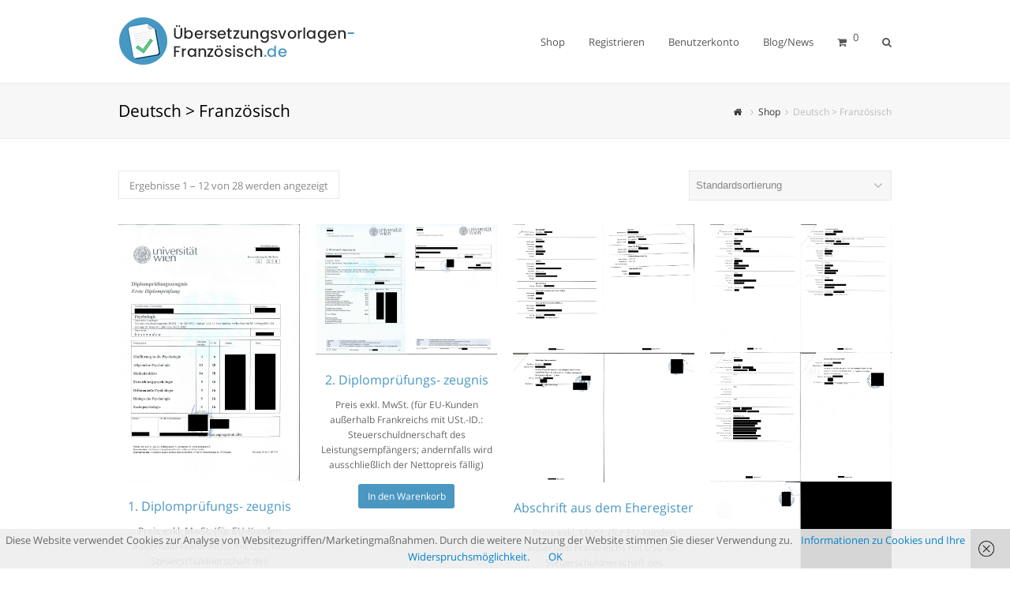

--- FILE ---
content_type: text/html; charset=UTF-8
request_url: https://uebersetzungsvorlagen-franzoesisch.de/product-category/deutsch-franzoesisch/
body_size: 8833
content:


<!DOCTYPE html>
<html lang="de" itemscope itemtype="http://schema.org/WebPage">
<head>
<meta charset="UTF-8">
<link rel="profile" href="http://gmpg.org/xfn/11">
<title>Deutsch &gt; Französisch | Übersetzungsvorlagen Französisch</title>
<meta name="viewport" content="width=device-width, initial-scale=1">
<meta name="generator" content="Total WordPress Theme 4.7.1" />
<meta http-equiv="X-UA-Compatible" content="IE=edge" />

<!-- All in One SEO Pack 3.3.4 bis Michael Torbert von Semper Fi Web Designob_start_detected [-1,-1] -->
<link rel="next" href="https://uebersetzungsvorlagen-franzoesisch.de/product-category/deutsch-franzoesisch/page/2/" />

<script type="application/ld+json" class="aioseop-schema">{}</script>
<link rel="canonical" href="https://uebersetzungsvorlagen-franzoesisch.de/product-category/deutsch-franzoesisch/" />
<!-- All in One SEO Pack -->
<link rel='dns-prefetch' href='//s.w.org' />
<link rel="alternate" type="application/rss+xml" title="Übersetzungsvorlagen Französisch &raquo; Feed" href="https://uebersetzungsvorlagen-franzoesisch.de/feed/" />
<link rel="alternate" type="application/rss+xml" title="Übersetzungsvorlagen Französisch &raquo; Kommentar-Feed" href="https://uebersetzungsvorlagen-franzoesisch.de/comments/feed/" />
<link rel="alternate" type="application/rss+xml" title="Übersetzungsvorlagen Französisch &raquo; Kategorie-Feed für Deutsch &gt; Französisch" href="https://uebersetzungsvorlagen-franzoesisch.de/product-category/deutsch-franzoesisch/feed/" />
<link rel='stylesheet' id='js_composer_front-css'  href='https://uebersetzungsvorlagen-franzoesisch.de/wp-content/plugins/js_composer/assets/css/js_composer.min.css?ver=5.5.4' type='text/css' media='all' />
<link rel='stylesheet' id='wp-block-library-css'  href='https://uebersetzungsvorlagen-franzoesisch.de/wp-includes/css/dist/block-library/style.min.css?ver=5.1.21' type='text/css' media='all' />
<link rel='stylesheet' id='wc-block-style-css'  href='https://uebersetzungsvorlagen-franzoesisch.de/wp-content/plugins/woocommerce/packages/woocommerce-blocks/build/style.css?ver=2.4.5' type='text/css' media='all' />
<link rel='stylesheet' id='pop_up-css'  href='https://uebersetzungsvorlagen-franzoesisch.de/wp-content/plugins/hide-price-until-login/assets/css/pop_up.css?ver=5.1.21' type='text/css' media='all' />
<link rel='stylesheet' id='rs-plugin-settings-css'  href='https://uebersetzungsvorlagen-franzoesisch.de/wp-content/plugins/revslider/public/assets/css/settings.css?ver=5.4.8' type='text/css' media='all' />
<style id='rs-plugin-settings-inline-css' type='text/css'>
#rs-demo-id {}
</style>
<link rel='stylesheet' id='woocommerce-general-css'  href='https://uebersetzungsvorlagen-franzoesisch.de/wp-content/plugins/woocommerce/assets/css/woocommerce.css?ver=3.8.3' type='text/css' media='all' />
<style id='woocommerce-inline-inline-css' type='text/css'>
.woocommerce form .form-row .required { visibility: visible; }
</style>
<link rel='stylesheet' id='wpex-style-css'  href='https://uebersetzungsvorlagen-franzoesisch.de/wp-content/themes/Total/style.css?ver=4.7.1' type='text/css' media='all' />
<link rel='stylesheet' id='wpex-google-font-open-sans-css'  href='//uebersetzungsvorlagen-franzoesisch.de/wp-content/uploads/sgf-css/font-da37efc3bbf005c12b55a9afa09d04be.css' type='text/css' media='all' />
<link rel='stylesheet' id='wpex-woocommerce-css'  href='https://uebersetzungsvorlagen-franzoesisch.de/wp-content/themes/Total/assets/css/wpex-woocommerce.css?ver=4.7.1' type='text/css' media='all' />
<link rel='stylesheet' id='wpex-woocommerce-responsive-css'  href='https://uebersetzungsvorlagen-franzoesisch.de/wp-content/themes/Total/assets/css/wpex-woocommerce-responsive.css?ver=4.7.1' type='text/css' media='only screen and (max-width: 768px)' />
<link rel='stylesheet' id='wpex-visual-composer-css'  href='https://uebersetzungsvorlagen-franzoesisch.de/wp-content/themes/Total/assets/css/wpex-visual-composer.css?ver=4.7.1' type='text/css' media='all' />
<link rel='stylesheet' id='wpex-visual-composer-extend-css'  href='https://uebersetzungsvorlagen-franzoesisch.de/wp-content/themes/Total/assets/css/wpex-visual-composer-extend.css?ver=4.7.1' type='text/css' media='all' />
<link rel='stylesheet' id='wp-members-css'  href='https://uebersetzungsvorlagen-franzoesisch.de/wp-content/plugins/wp-members/assets/css/forms/generic-no-float.min.css?ver=3.3.1' type='text/css' media='all' />
<link rel='stylesheet' id='woocommerce-gzd-layout-css'  href='//uebersetzungsvorlagen-franzoesisch.de/wp-content/plugins/woocommerce-germanized/assets/css/layout.min.css?ver=3.1.0' type='text/css' media='all' />
<style id='woocommerce-gzd-layout-inline-css' type='text/css'>
.woocommerce-checkout .shop_table { background-color: #eeeeee; } p.woocommerce-shipping-destination { display: none; }
</style>
<!--[if IE 8]>
<link rel='stylesheet' id='wpex-ie8-css'  href='https://uebersetzungsvorlagen-franzoesisch.de/wp-content/themes/Total/assets/css/wpex-ie8.css?ver=4.7.1' type='text/css' media='all' />
<![endif]-->
<!--[if IE 9]>
<link rel='stylesheet' id='wpex-ie9-css'  href='https://uebersetzungsvorlagen-franzoesisch.de/wp-content/themes/Total/assets/css/wpex-ie9.css?ver=4.7.1' type='text/css' media='all' />
<![endif]-->
<link rel='stylesheet' id='wpex-responsive-css'  href='https://uebersetzungsvorlagen-franzoesisch.de/wp-content/themes/Total/assets/css/wpex-responsive.css?ver=4.7.1' type='text/css' media='all' />
<script type='text/javascript' src='https://uebersetzungsvorlagen-franzoesisch.de/wp-includes/js/jquery/jquery.js?ver=1.12.4'></script>
<script type='text/javascript' src='https://uebersetzungsvorlagen-franzoesisch.de/wp-includes/js/jquery/jquery-migrate.min.js?ver=1.4.1'></script>
<script type='text/javascript' src='https://uebersetzungsvorlagen-franzoesisch.de/wp-content/plugins/revslider/public/assets/js/jquery.themepunch.tools.min.js?ver=5.4.8'></script>
<script type='text/javascript' src='https://uebersetzungsvorlagen-franzoesisch.de/wp-content/plugins/revslider/public/assets/js/jquery.themepunch.revolution.min.js?ver=5.4.8'></script>
<script type='text/javascript' src='https://uebersetzungsvorlagen-franzoesisch.de/wp-content/plugins/woocommerce/assets/js/jquery-blockui/jquery.blockUI.min.js?ver=2.70'></script>
<script type='text/javascript'>
/* <![CDATA[ */
var wc_add_to_cart_params = {"ajax_url":"\/wp-admin\/admin-ajax.php","wc_ajax_url":"\/?wc-ajax=%%endpoint%%","i18n_view_cart":"Warenkorb anzeigen","cart_url":"https:\/\/uebersetzungsvorlagen-franzoesisch.de\/warenkorb\/","is_cart":"","cart_redirect_after_add":"no"};
/* ]]> */
</script>
<script type='text/javascript' src='https://uebersetzungsvorlagen-franzoesisch.de/wp-content/plugins/woocommerce/assets/js/frontend/add-to-cart.min.js?ver=3.8.3'></script>
<script type='text/javascript' src='https://uebersetzungsvorlagen-franzoesisch.de/wp-content/plugins/js_composer/assets/js/vendors/woocommerce-add-to-cart.js?ver=5.5.4'></script>
<!--[if lt IE 9]>
<script type='text/javascript' src='https://uebersetzungsvorlagen-franzoesisch.de/wp-content/themes/Total/assets/js/dynamic/html5.js?ver=4.7.1'></script>
<![endif]-->
<link rel='https://api.w.org/' href='https://uebersetzungsvorlagen-franzoesisch.de/wp-json/' />
<link rel="EditURI" type="application/rsd+xml" title="RSD" href="https://uebersetzungsvorlagen-franzoesisch.de/xmlrpc.php?rsd" />
<link rel="wlwmanifest" type="application/wlwmanifest+xml" href="https://uebersetzungsvorlagen-franzoesisch.de/wp-includes/wlwmanifest.xml" /> 
<meta name="generator" content="WordPress 5.1.21" />
<meta name="generator" content="WooCommerce 3.8.3" />
<link rel="icon" href="https://uebersetzungsvorlagen-franzoesisch.de/wp-content/uploads/2018/12/Favicon-Übersetzungsvorlagen-Französisch.png" sizes="32x32"><link rel="shortcut icon" href="https://uebersetzungsvorlagen-franzoesisch.de/wp-content/uploads/2018/12/Favicon-Übersetzungsvorlagen-Französisch.png">	<noscript><style>.woocommerce-product-gallery{ opacity: 1 !important; }</style></noscript>
	<!--[if lte IE 9]><link rel="stylesheet" type="text/css" href="https://uebersetzungsvorlagen-franzoesisch.de/wp-content/plugins/js_composer/assets/css/vc_lte_ie9.min.css" media="screen"><![endif]--><script type="application/javascript" src="https://app.usercentrics.eu/latest/main.js" id="5yj703cQY"></script>

<script type="text/plain" data-usercentrics="Google Analytics" async src="https://www.googletagmanager.com/gtag/js?id=UA-58208242-2"></script>
<script type="text/plain" data-usercentrics="Google Analytics">
window.dataLayer = window.dataLayer || [];
function gtag(){dataLayer.push(arguments);}
gtag('js', new Date());
gtag('config', 'UA-58208242-2', { 'anonymize_ip': true });
</script><noscript><style>body .wpex-vc-row-stretched, body .vc_row-o-full-height { visibility: visible; }</style></noscript><script type="text/javascript">function setREVStartSize(e){									
						try{ e.c=jQuery(e.c);var i=jQuery(window).width(),t=9999,r=0,n=0,l=0,f=0,s=0,h=0;
							if(e.responsiveLevels&&(jQuery.each(e.responsiveLevels,function(e,f){f>i&&(t=r=f,l=e),i>f&&f>r&&(r=f,n=e)}),t>r&&(l=n)),f=e.gridheight[l]||e.gridheight[0]||e.gridheight,s=e.gridwidth[l]||e.gridwidth[0]||e.gridwidth,h=i/s,h=h>1?1:h,f=Math.round(h*f),"fullscreen"==e.sliderLayout){var u=(e.c.width(),jQuery(window).height());if(void 0!=e.fullScreenOffsetContainer){var c=e.fullScreenOffsetContainer.split(",");if (c) jQuery.each(c,function(e,i){u=jQuery(i).length>0?u-jQuery(i).outerHeight(!0):u}),e.fullScreenOffset.split("%").length>1&&void 0!=e.fullScreenOffset&&e.fullScreenOffset.length>0?u-=jQuery(window).height()*parseInt(e.fullScreenOffset,0)/100:void 0!=e.fullScreenOffset&&e.fullScreenOffset.length>0&&(u-=parseInt(e.fullScreenOffset,0))}f=u}else void 0!=e.minHeight&&f<e.minHeight&&(f=e.minHeight);e.c.closest(".rev_slider_wrapper").css({height:f})					
						}catch(d){console.log("Failure at Presize of Slider:"+d)}						
					};</script>
<noscript><style type="text/css"> .wpb_animate_when_almost_visible { opacity: 1; }</style></noscript><style type="text/css" data-type="wpex-css" id="wpex-css">/*VC META CSS*/.vc_custom_1507233332013{margin-top:45px !important;padding-top:30px !important}/*TYPOGRAPHY*/body{font-family:"Open Sans"}/*FOOTER BUILDER*/#footer-builder{background-color:#000000}/*CUSTOMIZER STYLING*/#site-header #site-header-inner{padding-top:20px}#site-header.overlay-header #site-header-inner{padding-top:20px;padding-bottom:20px}#site-header-inner{padding-bottom:20px}.vc_column-inner{margin-bottom:40px}</style></head>

<body class="archive tax-product_cat term-deutsch-franzoesisch term-37 wp-custom-logo theme-Total woocommerce woocommerce-page woocommerce-no-js wpex-theme wpex-responsive full-width-main-layout no-composer wpex-live-site content-full-width has-breadcrumbs sidebar-widget-icons hasnt-overlay-header wpex-mobile-toggle-menu-icon_buttons has-mobile-menu wpb-js-composer js-comp-ver-5.5.4 vc_responsive">

	
<a href="#content" class="skip-to-content">skip to Main Content</a><span data-ls_id="#site_top"></span>
	<div id="outer-wrap" class="clr">

		
		<div id="wrap" class="clr">

			

<header id="site-header" class="header-one fixed-scroll dyn-styles clr" itemscope="itemscope" itemtype="http://schema.org/WPHeader">

	
	<div id="site-header-inner" class="container clr">

		
<div id="site-logo" class="site-branding clr header-one-logo">
	<div id="site-logo-inner" class="clr"><a href="https://uebersetzungsvorlagen-franzoesisch.de/" rel="home" class="main-logo"><img src="https://uebersetzungsvorlagen-franzoesisch.de/wp-content/uploads/2018/12/Logo-Musterübersetzungen-Übersetzungsvorlagen-Französisch.png" alt="Übersetzungsvorlagen Französisch" class="logo-img" data-no-retina="data-no-retina" /></a></div>
</div>
	
	<div id="site-navigation-wrap" class="navbar-style-one wpex-dropdowns-caret clr">

		<nav id="site-navigation" class="navigation main-navigation clr" itemscope="itemscope" itemtype="http://schema.org/SiteNavigationElement" aria-label="Main menu">

			
				<ul id="menu-hauptmenue" class="dropdown-menu sf-menu"><li id="menu-item-27" class="menu-item menu-item-type-post_type menu-item-object-page menu-item-27"><a href="https://uebersetzungsvorlagen-franzoesisch.de/shop/"><span class="link-inner">Shop</span></a></li>
<li id="menu-item-26" class="menu-item menu-item-type-post_type menu-item-object-page menu-item-26"><a href="https://uebersetzungsvorlagen-franzoesisch.de/registrieren/"><span class="link-inner">Registrieren</span></a></li>
<li id="menu-item-32" class="menu-item menu-item-type-post_type menu-item-object-page menu-item-32"><a href="https://uebersetzungsvorlagen-franzoesisch.de/benutzerkonto/"><span class="link-inner">Benutzerkonto</span></a></li>
<li id="menu-item-301" class="menu-item menu-item-type-post_type menu-item-object-page menu-item-301"><a href="https://uebersetzungsvorlagen-franzoesisch.de/blog-news/"><span class="link-inner">Blog/News</span></a></li>
<li class="woo-menu-icon wpex-menu-extra wcmenucart-toggle-drop_down toggle-cart-widget"><a href="https://uebersetzungsvorlagen-franzoesisch.de/warenkorb/" class="wcmenucart wcmenucart-items-0"><span class="link-inner"><span class="wcmenucart-count"><span class="wcmenucart-icon fa fa-shopping-cart"></span><span class="wcmenucart-text">Shop</span><span class="wcmenucart-details count">0</span></span></span></a></li><li class="search-toggle-li wpex-menu-extra"><a href="#" class="site-search-toggle search-dropdown-toggle"><span class="link-inner"><span class="wpex-menu-search-text">Suche</span><span class="wpex-menu-search-icon fa fa-search" aria-hidden="true"></span></span></a></li></ul>
			
		</nav><!-- #site-navigation -->

	</div><!-- #site-navigation-wrap -->

	

<div id="mobile-menu" class="clr wpex-mobile-menu-toggle wpex-hidden"><a href="#" class="mobile-menu-toggle" aria-label="Toggle mobile menu"><span class="wpex-bars" aria-hidden="true"><span></span></span><span class="screen-reader-text">Open Mobile Menu</span></a></div>
<div id="searchform-dropdown" class="header-searchform-wrap clr" data-placeholder="Suche" data-disable-autocomplete="true">
	
<form method="get" class="searchform" action="https://uebersetzungsvorlagen-franzoesisch.de/">
	<label>
		<span class="screen-reader-text">Suche</span>
		<input type="search" class="field" name="s" placeholder="Suche" />
	</label>
			<button type="submit" class="searchform-submit"><span class="fa fa-search" aria-hidden="true"></span><span class="screen-reader-text">OK</span></button>
</form></div>
<div id="current-shop-items-dropdown">
	<div id="current-shop-items-inner" class="clr">
		<div class="widget woocommerce widget_shopping_cart"><h2 class="widgettitle">Warenkorb</h2><div class="widget_shopping_cart_content"></div></div>	</div>
</div>
	</div><!-- #site-header-inner -->

	
</header><!-- #header -->


			
			<main id="main" class="site-main clr">

				

<header class="page-header wpex-supports-mods">
	
		
	<div class="page-header-inner container clr">
		<h1 class="page-header-title wpex-clr" itemprop="headline"><span>Deutsch &gt; Französisch</span></h1><nav class="site-breadcrumbs wpex-clr hidden-phone position-absolute has-js-fix"><span class="breadcrumb-trail" itemscope itemtype="http://schema.org/BreadcrumbList"><span class="trail-begin"><a href="https://uebersetzungsvorlagen-franzoesisch.de/" rel="home"><span class="fa fa-home"></span><span class="display-none">Start</span></a></span><span class="sep sep-1"> <span class="fa fa-angle-right"></span> </span><span itemprop="itemListElement" itemscope itemtype="http://schema.org/ListItem" class="trail-shop"><a itemscope itemtype="http://schema.org/Thing" itemprop="item" href="https://uebersetzungsvorlagen-franzoesisch.de/shop/"><span itemprop="name">Shop</span></a></span><span class="sep sep-2"> <span class="fa fa-angle-right"></span> </span><span class="trail-end">Deutsch &gt; Französisch</span></span></nav>	</div><!-- .page-header-inner -->

	
</header><!-- .page-header -->


	<div id="content-wrap" class="container clr">

		
		<div id="primary" class="content-area clr">

			
			<div id="content" class="clr site-content">

				
				<article class="entry-content entry clr">

					
			
			
			
				<div class="woocommerce-notices-wrapper"></div><p class="woocommerce-result-count">
	Ergebnisse 1 – 12 von 28 werden angezeigt</p>
<form class="woocommerce-ordering" method="get">
	<select name="orderby" class="orderby" aria-label="Shop-Bestellung">
					<option value="menu_order"  selected='selected'>Standardsortierung</option>
					<option value="popularity" >Nach Beliebtheit sortiert</option>
					<option value="rating" >Nach Durchschnittsbewertung sortiert</option>
					<option value="date" >Sortieren nach neuesten</option>
					<option value="price" >Nach Preis sortiert: niedrig zu hoch</option>
					<option value="price-desc" >Nach Preis sortiert: hoch zu niedrig</option>
			</select>
	<input type="hidden" name="paged" value="1" />
	</form>

				
<ul class="products wpex-row clr">
																					<li class="entry has-media col wpex-woo-entry span_1_of_4 product type-product post-258 status-publish first instock product_cat-deutsch-franzoesisch product_cat-studium has-post-thumbnail downloadable purchasable product-type-simple">
	<div class="product-inner clr"><a href="https://uebersetzungsvorlagen-franzoesisch.de/produkt/1-diplompruefungszeugnis/" class="woocommerce-LoopProduct-link woocommerce-loop-product__link">
	<img class="woo-entry-image-main" alt="1. Diplomprüfungs- Zeugnis" src="https://uebersetzungsvorlagen-franzoesisch.de/wp-content/uploads/2020/04/1.-Diplomprüfungszeugnis-Psychologie-2008-Wien-Österreich.jpg" data-no-retina width="900" height="1273" />
<div class="product-details match-height-content"><h2 class="woocommerce-loop-product__title">1. Diplomprüfungs- zeugnis</h2>
</div></a>
    <p class="wc-gzd-additional-info tax-info">Preis exkl. MwSt. (für EU-Kunden außerhalb Frankreichs mit USt.-ID.: Steuerschuldnerschaft des Leistungsempfängers; andernfalls wird ausschließlich der Nettopreis fällig)</p>


<a href="?add-to-cart=258" data-quantity="1" class="button product_type_simple add_to_cart_button ajax_add_to_cart" data-product_id="258" data-product_sku="" aria-label="„1. Diplomprüfungs- zeugnis“ zu deinem Warenkorb hinzufügen" rel="nofollow">In den Warenkorb</a></div></li>
																	<li class="entry has-media col wpex-woo-entry span_1_of_4 product type-product post-262 status-publish instock product_cat-deutsch-franzoesisch product_cat-studium has-post-thumbnail downloadable purchasable product-type-simple">
	<div class="product-inner clr"><a href="https://uebersetzungsvorlagen-franzoesisch.de/produkt/2-diplompruefungs-zeugnis/" class="woocommerce-LoopProduct-link woocommerce-loop-product__link">
	<img class="woo-entry-image-main" alt="2. Diplomprüfungs- Zeugnis" src="https://uebersetzungsvorlagen-franzoesisch.de/wp-content/uploads/2020/04/2.-Diplomprüfungszeugnis-2013-Wien-Österreich.jpg" data-no-retina width="1772" height="1273" />
<div class="product-details match-height-content"><h2 class="woocommerce-loop-product__title">2. Diplomprüfungs- zeugnis</h2>
</div></a>
    <p class="wc-gzd-additional-info tax-info">Preis exkl. MwSt. (für EU-Kunden außerhalb Frankreichs mit USt.-ID.: Steuerschuldnerschaft des Leistungsempfängers; andernfalls wird ausschließlich der Nettopreis fällig)</p>


<a href="?add-to-cart=262" data-quantity="1" class="button product_type_simple add_to_cart_button ajax_add_to_cart" data-product_id="262" data-product_sku="" aria-label="„2. Diplomprüfungs- zeugnis“ zu deinem Warenkorb hinzufügen" rel="nofollow">In den Warenkorb</a></div></li>
																	<li class="entry has-media col wpex-woo-entry span_1_of_4 product type-product post-276 status-publish instock product_cat-deutsch-franzoesisch product_cat-familie-deutsch-franzoesisch has-post-thumbnail downloadable purchasable product-type-simple">
	<div class="product-inner clr"><a href="https://uebersetzungsvorlagen-franzoesisch.de/produkt/abschrift-aus-dem-eheregister/" class="woocommerce-LoopProduct-link woocommerce-loop-product__link">
	<img class="woo-entry-image-main" alt="Abschrift Aus Dem Eheregister" src="https://uebersetzungsvorlagen-franzoesisch.de/wp-content/uploads/2020/04/Abschrift-Eheregister-2019-München.jpg" data-no-retina width="1783" height="2533" />
<div class="product-details match-height-content"><h2 class="woocommerce-loop-product__title">Abschrift aus dem Eheregister</h2>
</div></a>
    <p class="wc-gzd-additional-info tax-info">Preis exkl. MwSt. (für EU-Kunden außerhalb Frankreichs mit USt.-ID.: Steuerschuldnerschaft des Leistungsempfängers; andernfalls wird ausschließlich der Nettopreis fällig)</p>


<a href="?add-to-cart=276" data-quantity="1" class="button product_type_simple add_to_cart_button ajax_add_to_cart" data-product_id="276" data-product_sku="" aria-label="„Abschrift aus dem Eheregister“ zu deinem Warenkorb hinzufügen" rel="nofollow">In den Warenkorb</a></div></li>
																	<li class="entry has-media col wpex-woo-entry span_1_of_4 product type-product post-282 status-publish last instock product_cat-deutsch-franzoesisch product_cat-familie-deutsch-franzoesisch has-post-thumbnail downloadable purchasable product-type-simple">
	<div class="product-inner clr"><a href="https://uebersetzungsvorlagen-franzoesisch.de/produkt/abschrift-aus-dem-geburtenregister/" class="woocommerce-LoopProduct-link woocommerce-loop-product__link">
	<img class="woo-entry-image-main" alt="Abschrift Aus Dem Geburtenregister" src="https://uebersetzungsvorlagen-franzoesisch.de/wp-content/uploads/2020/04/Abschrift-aus-dem-Geburtenregister-2018-Penzberg-Deutschland.jpg" data-no-retina width="1785" height="3759" />
<div class="product-details match-height-content"><h2 class="woocommerce-loop-product__title">Abschrift aus dem Geburtenregister</h2>
</div></a>
    <p class="wc-gzd-additional-info tax-info">Preis exkl. MwSt. (für EU-Kunden außerhalb Frankreichs mit USt.-ID.: Steuerschuldnerschaft des Leistungsempfängers; andernfalls wird ausschließlich der Nettopreis fällig)</p>


<a href="?add-to-cart=282" data-quantity="1" class="button product_type_simple add_to_cart_button ajax_add_to_cart" data-product_id="282" data-product_sku="" aria-label="„Abschrift aus dem Geburtenregister“ zu deinem Warenkorb hinzufügen" rel="nofollow">In den Warenkorb</a></div></li>
																	<li class="entry has-media col wpex-woo-entry span_1_of_4 product type-product post-383 status-publish first instock product_cat-deutsch-franzoesisch product_cat-familie-deutsch-franzoesisch has-post-thumbnail downloadable purchasable product-type-simple">
	<div class="product-inner clr"><a href="https://uebersetzungsvorlagen-franzoesisch.de/produkt/abstammungsurkunde-e2-1995/" class="woocommerce-LoopProduct-link woocommerce-loop-product__link">
	<img class="woo-entry-image-main" alt="Abstammungsurkunde E2 (1995)" src="https://uebersetzungsvorlagen-franzoesisch.de/wp-content/uploads/2023/01/Abstammungsurkunde-Formular-E2-1995-Standesamt-Wirges-Deutschland.jpg" data-no-retina width="900" height="1525" />
<div class="product-details match-height-content"><h2 class="woocommerce-loop-product__title">Abstammungsurkunde E2 (1995)</h2>
</div></a>
    <p class="wc-gzd-additional-info tax-info">Preis exkl. MwSt. (für EU-Kunden außerhalb Frankreichs mit USt.-ID.: Steuerschuldnerschaft des Leistungsempfängers; andernfalls wird ausschließlich der Nettopreis fällig)</p>


<a href="?add-to-cart=383" data-quantity="1" class="button product_type_simple add_to_cart_button ajax_add_to_cart" data-product_id="383" data-product_sku="" aria-label="„Abstammungsurkunde E2 (1995)“ zu deinem Warenkorb hinzufügen" rel="nofollow">In den Warenkorb</a></div></li>
																	<li class="entry has-media col wpex-woo-entry span_1_of_4 product type-product post-267 status-publish instock product_cat-deutsch-franzoesisch product_cat-studium has-post-thumbnail downloadable purchasable product-type-simple">
	<div class="product-inner clr"><a href="https://uebersetzungsvorlagen-franzoesisch.de/produkt/bescheid-ueber-die-verleihung-eines-akademischen-grades-magister-der-naturwissenschaften/" class="woocommerce-LoopProduct-link woocommerce-loop-product__link">
	<img class="woo-entry-image-main" alt="Bescheid über Die Verleihung Eines Akademischen Grades (Magister Der Naturwissenschaften)" src="https://uebersetzungsvorlagen-franzoesisch.de/wp-content/uploads/2020/04/Bescheid-über-die-Verleihung-eines-akademischen-Grades-Magister-der-Naturwissenschaften-2013-Wien-Österreich.jpg" data-no-retina width="1772" height="1270" />
<div class="product-details match-height-content"><h2 class="woocommerce-loop-product__title">Bescheid über die Verleihung eines akademischen Grades (Magister der Naturwissenschaften)</h2>
</div></a>
    <p class="wc-gzd-additional-info tax-info">Preis exkl. MwSt. (für EU-Kunden außerhalb Frankreichs mit USt.-ID.: Steuerschuldnerschaft des Leistungsempfängers; andernfalls wird ausschließlich der Nettopreis fällig)</p>


<a href="?add-to-cart=267" data-quantity="1" class="button product_type_simple add_to_cart_button ajax_add_to_cart" data-product_id="267" data-product_sku="" aria-label="„Bescheid über die Verleihung eines akademischen Grades (Magister der Naturwissenschaften)“ zu deinem Warenkorb hinzufügen" rel="nofollow">In den Warenkorb</a></div></li>
																	<li class="entry has-media col wpex-woo-entry span_1_of_4 product type-product post-279 status-publish instock product_cat-deutsch-franzoesisch product_cat-familie-deutsch-franzoesisch has-post-thumbnail downloadable purchasable product-type-simple">
	<div class="product-inner clr"><a href="https://uebersetzungsvorlagen-franzoesisch.de/produkt/eheurkunde/" class="woocommerce-LoopProduct-link woocommerce-loop-product__link">
	<img class="woo-entry-image-main" alt="Eheurkunde" src="https://uebersetzungsvorlagen-franzoesisch.de/wp-content/uploads/2020/04/Eheurkunde-Heiratsurkunde-2019-München.jpg" data-no-retina width="1789" height="1269" />
<div class="product-details match-height-content"><h2 class="woocommerce-loop-product__title">Eheurkunde</h2>
</div></a>
    <p class="wc-gzd-additional-info tax-info">Preis exkl. MwSt. (für EU-Kunden außerhalb Frankreichs mit USt.-ID.: Steuerschuldnerschaft des Leistungsempfängers; andernfalls wird ausschließlich der Nettopreis fällig)</p>


<a href="?add-to-cart=279" data-quantity="1" class="button product_type_simple add_to_cart_button ajax_add_to_cart" data-product_id="279" data-product_sku="" aria-label="„Eheurkunde“ zu deinem Warenkorb hinzufügen" rel="nofollow">In den Warenkorb</a></div></li>
																	<li class="entry has-media col wpex-woo-entry span_1_of_4 product type-product post-286 status-publish last instock product_cat-administratives-rechtliches product_cat-deutsch-franzoesisch product_cat-unternehmer has-post-thumbnail downloadable purchasable product-type-simple">
	<div class="product-inner clr"><a href="https://uebersetzungsvorlagen-franzoesisch.de/produkt/einkommensteuerbescheid/" class="woocommerce-LoopProduct-link woocommerce-loop-product__link">
	<img class="woo-entry-image-main" alt="Einkommensteuerbescheid (ausschließlich Seite 1)" src="https://uebersetzungsvorlagen-franzoesisch.de/wp-content/uploads/2020/04/Einkommensteuerbescheid-Seite-1-2017-Finanzamt-München.jpg" data-no-retina width="900" height="1272" />
<div class="product-details match-height-content"><h2 class="woocommerce-loop-product__title">Einkommensteuerbescheid (ausschließlich Seite 1)</h2>
</div></a>
    <p class="wc-gzd-additional-info tax-info">Preis exkl. MwSt. (für EU-Kunden außerhalb Frankreichs mit USt.-ID.: Steuerschuldnerschaft des Leistungsempfängers; andernfalls wird ausschließlich der Nettopreis fällig)</p>


<a href="?add-to-cart=286" data-quantity="1" class="button product_type_simple add_to_cart_button ajax_add_to_cart" data-product_id="286" data-product_sku="" aria-label="„Einkommensteuerbescheid (ausschließlich Seite 1)“ zu deinem Warenkorb hinzufügen" rel="nofollow">In den Warenkorb</a></div></li>
																	<li class="entry has-media col wpex-woo-entry span_1_of_4 product type-product post-442 status-publish first instock product_cat-administratives-rechtliches product_cat-deutsch-franzoesisch has-post-thumbnail downloadable purchasable product-type-simple">
	<div class="product-inner clr"><a href="https://uebersetzungsvorlagen-franzoesisch.de/produkt/erbschein-2022/" class="woocommerce-LoopProduct-link woocommerce-loop-product__link">
	<div class="woo-entry-image-swap wpex-clr">
		<img class="woo-entry-image-main" alt="Erbschein (2022)" src="https://uebersetzungsvorlagen-franzoesisch.de/wp-content/uploads/2023/06/Erbschein-2022-Amtsgericht-Bonn-Deutschland_1.jpg" data-no-retina width="900" height="1268" /><img class="woo-entry-image-secondary" src="https://uebersetzungsvorlagen-franzoesisch.de/wp-content/uploads/2023/06/Erbschein-2022-Amtsgericht-Bonn-Deutschland_2.jpg" data-no-retina width="900" height="1265" />	</div><!-- .woo-entry-image-swap -->

<div class="product-details match-height-content"><h2 class="woocommerce-loop-product__title">Erbschein (2022)</h2>
</div></a>
    <p class="wc-gzd-additional-info tax-info">Preis exkl. MwSt. (für EU-Kunden außerhalb Frankreichs mit USt.-ID.: Steuerschuldnerschaft des Leistungsempfängers; andernfalls wird ausschließlich der Nettopreis fällig)</p>


<a href="?add-to-cart=442" data-quantity="1" class="button product_type_simple add_to_cart_button ajax_add_to_cart" data-product_id="442" data-product_sku="" aria-label="„Erbschein (2022)“ zu deinem Warenkorb hinzufügen" rel="nofollow">In den Warenkorb</a></div></li>
																	<li class="entry has-media col wpex-woo-entry span_1_of_4 product type-product post-146 status-publish instock product_cat-deutsch-franzoesisch product_cat-familie-deutsch-franzoesisch has-post-thumbnail downloadable shipping-taxable purchasable product-type-simple">
	<div class="product-inner clr"><a href="https://uebersetzungsvorlagen-franzoesisch.de/produkt/erweiterte-meldebestaetigung/" class="woocommerce-LoopProduct-link woocommerce-loop-product__link">
	<img class="woo-entry-image-main" alt="Erweiterte Meldebestätigung" src="https://uebersetzungsvorlagen-franzoesisch.de/wp-content/uploads/2018/12/Erweiterte-Meldebescheinigung-2015-Hainburg.jpg" data-no-retina width="900" height="1283" />
<div class="product-details match-height-content"><h2 class="woocommerce-loop-product__title">Erweiterte Meldebestätigung</h2>
</div></a>
    <p class="wc-gzd-additional-info tax-info">Preis exkl. MwSt. (für EU-Kunden außerhalb Frankreichs mit USt.-ID.: Steuerschuldnerschaft des Leistungsempfängers; andernfalls wird ausschließlich der Nettopreis fällig)</p>


<a href="?add-to-cart=146" data-quantity="1" class="button product_type_simple add_to_cart_button ajax_add_to_cart" data-product_id="146" data-product_sku="" aria-label="„Erweiterte Meldebestätigung“ zu deinem Warenkorb hinzufügen" rel="nofollow">In den Warenkorb</a></div></li>
																	<li class="entry has-media col wpex-woo-entry span_1_of_4 product type-product post-375 status-publish instock product_cat-administratives-rechtliches product_cat-deutsch-franzoesisch has-post-thumbnail downloadable purchasable product-type-simple">
	<div class="product-inner clr"><a href="https://uebersetzungsvorlagen-franzoesisch.de/produkt/europaeisches-fuehrungszeugnis-2021/" class="woocommerce-LoopProduct-link woocommerce-loop-product__link">
	<div class="woo-entry-image-swap wpex-clr">
		<img class="woo-entry-image-main" alt="Europäisches Führungszeugnis (2021)" src="https://uebersetzungsvorlagen-franzoesisch.de/wp-content/uploads/2022/11/Europäisches-Führungszeugnis-2021-Deutschland_1.jpg" data-no-retina width="900" height="1317" /><img class="woo-entry-image-secondary" src="https://uebersetzungsvorlagen-franzoesisch.de/wp-content/uploads/2022/11/Europäisches-Führungszeugnis-2021-Deutschland_2.jpg" alt="Europäisches Führungszeugnis, 2021, Deutschland_2" data-no-retina width="1158" height="1684" />	</div><!-- .woo-entry-image-swap -->

<div class="product-details match-height-content"><h2 class="woocommerce-loop-product__title">Europäisches Führungszeugnis (2021)</h2>
</div></a>
    <p class="wc-gzd-additional-info tax-info">Preis exkl. MwSt. (für EU-Kunden außerhalb Frankreichs mit USt.-ID.: Steuerschuldnerschaft des Leistungsempfängers; andernfalls wird ausschließlich der Nettopreis fällig)</p>


<a href="?add-to-cart=375" data-quantity="1" class="button product_type_simple add_to_cart_button ajax_add_to_cart" data-product_id="375" data-product_sku="" aria-label="„Europäisches Führungszeugnis (2021)“ zu deinem Warenkorb hinzufügen" rel="nofollow">In den Warenkorb</a></div></li>
																	<li class="entry has-media col wpex-woo-entry span_1_of_4 product type-product post-218 status-publish last instock product_cat-administratives-rechtliches product_cat-deutsch-franzoesisch has-post-thumbnail downloadable purchasable product-type-simple">
	<div class="product-inner clr"><a href="https://uebersetzungsvorlagen-franzoesisch.de/produkt/europaeisches-nachlasszeugnis/" class="woocommerce-LoopProduct-link woocommerce-loop-product__link">
	<img class="woo-entry-image-main" alt="Europäisches Nachlasszeugnis" src="https://uebersetzungsvorlagen-franzoesisch.de/wp-content/uploads/2020/01/Europäisches-Nachlasszeugnis-Formblatt-V-mit-Anlagen-pdf.jpg" data-no-retina width="1058" height="1497" />
<div class="product-details match-height-content"><h2 class="woocommerce-loop-product__title">Europäisches Nachlasszeugnis</h2>
</div></a>
    <p class="wc-gzd-additional-info tax-info">Preis exkl. MwSt. (für EU-Kunden außerhalb Frankreichs mit USt.-ID.: Steuerschuldnerschaft des Leistungsempfängers; andernfalls wird ausschließlich der Nettopreis fällig)</p>


<a href="?add-to-cart=218" data-quantity="1" class="button product_type_simple add_to_cart_button ajax_add_to_cart" data-product_id="218" data-product_sku="" aria-label="„Europäisches Nachlasszeugnis“ zu deinem Warenkorb hinzufügen" rel="nofollow">In den Warenkorb</a></div></li>
									
				</ul>

					<nav class="woocommerce-pagination wpex-">
		<ul class='page-numbers'>
	<li><span aria-current='page' class='page-numbers current'>1</span></li>
	<li><a class='page-numbers' href='https://uebersetzungsvorlagen-franzoesisch.de/product-category/deutsch-franzoesisch/page/2/'>2</a></li>
	<li><a class='page-numbers' href='https://uebersetzungsvorlagen-franzoesisch.de/product-category/deutsch-franzoesisch/page/3/'>3</a></li>
	<li><a class="next page-numbers" href="https://uebersetzungsvorlagen-franzoesisch.de/product-category/deutsch-franzoesisch/page/2/"><i class="fa fa-angle-right"></i></a></li>
</ul>
	</nav>



									
				</article><!-- #post -->

				
			</div><!-- #content -->

			
		</div><!-- #primary -->

		
	</div><!-- #content-wrap -->


			
		</main><!-- #main-content -->

		
		

<div id="footer-builder" class="footer-builder clr">
	<div class="footer-builder-content clr container entry">
		<div class="vc_row wpb_row vc_row-fluid vc_custom_1507233332013"><div class="wpb_column vc_column_container vc_col-sm-6"><div class="vc_column-inner "><div class="wpb_wrapper">
	<div class="wpb_text_column wpb_content_element " >
		<div class="wpb_wrapper">
			<p><span style="color: #ffffff; font-size: 13.5px;">© Eva-Maria Schwarzböck 2018</span></p>

		</div>
	</div>
</div></div></div><div class="wpb_column vc_column_container vc_col-sm-6"><div class="vc_column-inner "><div class="wpb_wrapper">
	<div class="wpb_text_column wpb_content_element " >
		<div class="wpb_wrapper">
			<p style="text-align: right; font-size: 13.5px;"> <a href="https://uebersetzungsvorlagen-franzoesisch.de/agb/">AGB</a> | <a href="https://uebersetzungsvorlagen-franzoesisch.de/impressum/">Impressum</a> | <a href="https://uebersetzungsvorlagen-franzoesisch.de/datenschutzerklaerung/">Datenschutzerklärung</a></p>

		</div>
	</div>
</div></div></div></div>	</div>
</div>


	</div><!-- #wrap -->

	
</div><!-- #outer-wrap -->



<div id="mobile-menu-search" class="clr wpex-hidden">
	<form method="get" action="https://uebersetzungsvorlagen-franzoesisch.de/" class="mobile-menu-searchform">
		<input type="search" name="s" autocomplete="off" aria-label="Search" placeholder="Suche" />
						<button type="submit" class="searchform-submit" aria-label="Submit search"><span class="fa fa-search"></span></button>
	</form>
</div>
<a href="#outer-wrap" id="site-scroll-top"><span class="fa fa-chevron-up" aria-hidden="true"></span><span class="screen-reader-text">Back To Top</span></a><div id="sidr-close"><div class="wpex-close"><a href="#" aria-hidden="true" role="button" tabindex="-1">&times;</a></div></div>	<script type="text/javascript">
		var c = document.body.className;
		c = c.replace(/woocommerce-no-js/, 'woocommerce-js');
		document.body.className = c;
	</script>
	<script type='text/javascript'>
/* <![CDATA[ */
var globals = {"ajaxurl":"https:\/\/uebersetzungsvorlagen-franzoesisch.de\/wp-admin\/admin-ajax.php","empty_user_msg":"Please enter user name !","empty_email":"Please enter the email first !","empty_pass_msg":"Please enter the password first !","empty_cpass":"Please enter the confirmed password first !","mismatch_pass":"Password you've entered don't match","mismatch_captcha":"Captcha doesn't match, please try again.","reg_sucess_msg":"You've successfully registered and logged in, now price will be shown","login_sucess_msg":"You've successfully logged in, now price will be shown","thckbxRegisterUri":"\/product-category\/deutsch-franzoesisch\/?TB_inline=true&width=800&height=450&inlineId=ced_hpul_guest_registration_form_wrap","thckbxLoginUri":"\/product-category\/deutsch-franzoesisch\/?TB_inline=true&width=480&height=270&inlineId=ced_hpul_login_form_wrap"};
/* ]]> */
</script>
<script type='text/javascript' src='https://uebersetzungsvorlagen-franzoesisch.de/wp-content/plugins/hide-price-until-login/assets/js/ced_hide_price_until_login.min.js?ver=1.0.7'></script>
<script type='text/javascript'>
/* <![CDATA[ */
var global = {"ajaxurl":"https:\/\/uebersetzungsvorlagen-franzoesisch.de\/wp-admin\/admin-ajax.php","success_msg":"Password is matched, now price will be shown","empty_pass_msg":"Please enter the password first !","hide_cart_price":"Hide_Price_Until_Login_Features"};
/* ]]> */
</script>
<script type='text/javascript' src='https://uebersetzungsvorlagen-franzoesisch.de/wp-content/plugins/hide-price-until-login/assets/js/ced_hide_price.min.js?ver=1.0.7'></script>
<script type='text/javascript' src='https://uebersetzungsvorlagen-franzoesisch.de/wp-content/plugins/wf-cookie-consent/js/cookiechoices.min.js?ver=5.1.21'></script>
<script type='text/javascript' src='https://uebersetzungsvorlagen-franzoesisch.de/wp-content/plugins/woocommerce/assets/js/js-cookie/js.cookie.min.js?ver=2.1.4'></script>
<script type='text/javascript'>
/* <![CDATA[ */
var woocommerce_params = {"ajax_url":"\/wp-admin\/admin-ajax.php","wc_ajax_url":"\/?wc-ajax=%%endpoint%%"};
/* ]]> */
</script>
<script type='text/javascript' src='https://uebersetzungsvorlagen-franzoesisch.de/wp-content/plugins/woocommerce/assets/js/frontend/woocommerce.min.js?ver=3.8.3'></script>
<script type='text/javascript'>
/* <![CDATA[ */
var wc_cart_fragments_params = {"ajax_url":"\/wp-admin\/admin-ajax.php","wc_ajax_url":"\/?wc-ajax=%%endpoint%%","cart_hash_key":"wc_cart_hash_525d09cd9d4524dbfe72c38c85400957","fragment_name":"wc_fragments_525d09cd9d4524dbfe72c38c85400957","request_timeout":"5000"};
/* ]]> */
</script>
<script type='text/javascript' src='https://uebersetzungsvorlagen-franzoesisch.de/wp-content/plugins/woocommerce/assets/js/frontend/cart-fragments.min.js?ver=3.8.3'></script>
<script type='text/javascript'>
/* <![CDATA[ */
var wpexLocalize = {"isRTL":"","mainLayout":"full-width","menuSearchStyle":"drop_down","siteHeaderStyle":"one","megaMenuJS":"1","superfishDelay":"600","superfishSpeed":"fast","superfishSpeedOut":"fast","menuWidgetAccordion":"1","hasMobileMenu":"1","mobileMenuBreakpoint":"959","mobileMenuStyle":"sidr","mobileMenuToggleStyle":"icon_buttons","scrollToHash":"1","scrollToHashTimeout":"500","localScrollUpdateHash":"","localScrollHighlight":"1","localScrollSpeed":"1000","localScrollEasing":"easeInOutExpo","scrollTopSpeed":"1000","scrollTopOffset":"100","carouselSpeed":"150","lightboxType":"iLightbox","customSelects":".woocommerce-ordering .orderby, #dropdown_product_cat, .widget_categories form, .widget_archive select, .single-product .variations_form .variations select, .widget .dropdown_product_cat, .vcex-form-shortcode select","responsiveDataBreakpoints":{"tl":"1024px","tp":"959px","pl":"767px","pp":"479px"},"ajaxurl":"https:\/\/uebersetzungsvorlagen-franzoesisch.de\/wp-admin\/admin-ajax.php","loadMore":{"text":"Load More","loadingText":"L\u00e4dt...","failedText":"Failed to load posts."},"hasStickyHeader":"1","stickyHeaderStyle":"standard","hasStickyMobileHeader":"","overlayHeaderStickyTop":"0","stickyHeaderBreakPoint":"960","wooCartStyle":"drop_down","sidrSource":"#sidr-close, #site-navigation, #mobile-menu-search","sidrDisplace":"","sidrSide":"right","sidrBodyNoScroll":"","sidrSpeed":"300","altercf7Prealoader":"1","iLightbox":{"auto":false,"skin":"minimal","path":"horizontal","infinite":false,"maxScale":1,"minScale":0,"width":1400,"height":"","videoWidth":1280,"videoHeight":720,"controls":{"arrows":true,"thumbnail":true,"fullscreen":true,"mousewheel":false,"slideshow":true},"slideshow":{"pauseTime":3000,"startPaused":true},"effects":{"reposition":true,"repositionSpeed":200,"switchSpeed":300,"loadedFadeSpeed":50,"fadeSpeed":500},"show":{"title":true,"speed":200},"hide":{"speed":200},"overlay":{"blur":true,"opacity":"0.9"},"social":{"start":true,"show":"mouseenter","hide":"mouseleave","buttons":false},"text":{"close":"Press Esc to close","enterFullscreen":"Enter Fullscreen (Shift+Enter)","exitFullscreen":"Exit Fullscreen (Shift+Enter)","slideShow":"Slideshow","next":"Next","previous":"Previous"},"thumbnails":{"maxWidth":120,"maxHeight":80}}};
/* ]]> */
</script>
<script type='text/javascript' src='https://uebersetzungsvorlagen-franzoesisch.de/wp-content/themes/Total/assets/js/wpex.min.js?ver=4.7.1'></script>
<script type='text/javascript' src='https://uebersetzungsvorlagen-franzoesisch.de/wp-includes/js/wp-embed.min.js?ver=5.1.21'></script>
<script type='text/javascript' src='https://uebersetzungsvorlagen-franzoesisch.de/wp-content/plugins/js_composer/assets/js/dist/js_composer_front.min.js?ver=5.5.4'></script>
<script type="text/javascript">
	window._wfCookieConsentSettings = {"wf_cookietext":"Diese Website verwendet Cookies zur Analyse von Websitezugriffen\/Marketingma\u00dfnahmen. Durch die weitere Nutzung der Website stimmen Sie dieser Verwendung zu. ","wf_dismisstext":"OK","wf_linktext":"Informationen zu Cookies und Ihre Widerspruchsm\u00f6glichkeit.","wf_linkhref":"https:\/\/uebersetzungsvorlagen-franzoesisch.de\/datenschutzerklaerung\/","wf_position":"bottom","language":"de"};
</script>

</body>
</html>

--- FILE ---
content_type: text/css
request_url: https://uebersetzungsvorlagen-franzoesisch.de/wp-content/themes/Total/assets/css/wpex-responsive.css?ver=4.7.1
body_size: 3485
content:
/*!
 Project   : Total WordPress Theme
 Purpose   : Main Responsive Styles
 Author    : WPExplorer
 Theme URI : http://www.wpexplorer.com
 Notes     : Un-compressed SASS files available
 */.visible-tablet,.visible-tablet-landscape,.visible-tablet-portrait{display:none !important}@media only screen and (max-width: 1279px){.visible-desktop-large{display:none !important}}@media only screen and (max-width: 1280px){#site-navigation .dropdown-menu li.flip-drops-smallscreen ul ul{left:auto;right:100%}#site-navigation .dropdown-menu li.flip-drops-smallscreen ul .fa-angle-right{left:9px;right:auto}#site-navigation .dropdown-menu li.flip-drops-smallscreen ul .fa-angle-right:before{content:"\f104"}body #site-navigation .sf-menu li.flip-drops-smallscreen ul a.sf-with-ul{padding-left:25px;padding-right:12px}}@media only screen and (min-width: 768px){body.has-sidebar .content-area{max-width:70%}#sidebar{max-width:26%}.visible-phone{display:none !important}.text-md-center{text-align:center}.text-md-right{text-align:right}.text-md-left{text-align:left}}@media only screen and (min-width: 960px){.hidden-desktop{display:none !important}.text-lg-center{text-align:center}.text-lg-right{text-align:right}.text-lg-left{text-align:left}}@media only screen and (min-width: 1280px){.hidden-desktop-large{display:none !important}.text-xl-center{text-align:center}.text-xl-right{text-align:right}.text-xl-left{text-align:left}}@media only screen and (max-width: 959px){.header-one-search-toggle,.visible-desktop,.post-edit{display:none !important}.boxed-main-layout #wrap{overflow:hidden}body.has-sidebar .content-area #sidebar{width:100%;max-width:none}body.has-composer.has-sidebar #primary{margin-bottom:40px}#site-header.wpex-header-two-flex-v #site-header-inner{display:block}body.has-mobile-menu #site-navigation-wrap,body.has-mobile-menu .hide-at-mm-breakpoint{display:none}body.has-mobile-menu .wpex-mobile-menu-toggle,body.has-mobile-menu .show-at-mm-breakpoint{display:block}.header-two-aside{float:left;clear:both;padding-top:20px;text-align:left}#header-two-search{display:inline-block}body.mobile-menu-disabled #site-header #site-logo{float:none;text-align:center;margin:0 auto 20px 0}body.mobile-menu-disabled #site-logo a{display:inline;display:inline-block;float:none}body.mobile-menu-disabled #site-logo img{display:block}body.mobile-menu-disabled #site-header #site-navigation-wrap{position:relative;top:auto;right:auto;clear:both;margin:0}body.wpex-mobile-toggle-menu-icon_buttons #site-logo{height:100%;float:left;max-width:75%;text-align:left}body.wpex-mobile-toggle-menu-icon_buttons.rtl #site-logo{float:right;text-align:right}body.wpex-mobile-toggle-menu-icon_buttons_under_logo #site-logo{float:none;width:100%;height:auto;text-align:center}body.wpex-mobile-toggle-menu-icon_buttons_under_logo .header-two-aside{text-align:center}body.has-mobile-menu.wpex-mobile-toggle-menu-fixed_top{padding-top:50px}body.has-mobile-menu.wpex-mobile-toggle-menu-fixed_top #site-header.header-one #site-logo{float:none;width:100%;text-align:center}.wpex-social-share.position-vertical{top:auto;left:0;right:0;bottom:0;width:100%;max-width:100%;z-index:1000200;font-size:18px;-ms-transform:none;-webkit-transform:none;-o-transform:none;-moz-transform:none;transform:none;margin-left:0;margin-bottom:-45px}.wpex-social-share.position-vertical ul{display:flex}.wpex-social-share.position-vertical li{flex:1}.wpex-social-share.position-vertical li a{display:block;width:100%;height:38px;line-height:38px;padding:0 0.4em}.wpex-social-share.position-vertical.style-rounded{left:0}.wpex-social-share.position-vertical.style-rounded li{margin:0}.wpex-social-share.position-vertical.style-rounded li a{background:#fff;border-radius:0;border-color:#ddd;border-bottom-width:0}body.wpex-share-p-vertical.wpex-docready{padding-bottom:38px}body.wpex-share-p-vertical.wpex-docready #site-scroll-top{margin-bottom:38px}.wpb_tour .wpb_tour_tabs_wrapper .wpb_tabs_nav,.wpb_tour .wpb_tab,.wpb_tour_next_prev_nav{width:100%;float:none;margin-left:0}.wpb_tour .wpb_tour_tabs_wrapper .wpb_tab{width:100%}.wpb_tour .wpb_tab{padding-left:0;padding-right:0;border:none}.wpb_tour,.wpb_tour .wpb_tour_tabs_wrapper .wpb_tab{border:none !important}.wpb_tour .wpb_tour_tabs_wrapper .wpb_tab{padding:20px 0 0 !important}.wpb_tour .wpb_tour_next_prev_nav{display:none !important}.wpb_tour .wpb_tabs_nav{border:1px solid #e4e4e4}.wpb_tour .wpb_tabs_nav li{background:none;border-bottom:1px solid #e4e4e4;border-right:0;margin:0}#wrap .wpb_tour .wpb_tabs_nav li a{padding:10px}}@media only screen and (min-width: 768px) and (max-width: 1024px) and (orientation: landscape){.hidden-desktop,.visible-tablet,.visible-tablet-landscape{display:block !important}.hidden-desktop.vc_row-flex,.visible-tablet.vc_row-flex,.visible-tablet-landscape.vc_row-flex{display:flex !important}.visible-desktop,.hidden-tablet-landscape{display:none !important}}@media only screen and (min-width: 768px) and (max-width: 1024px){.compose-mode .hidden-desktop,.compose-mode .visible-tablet,.compose-mode .visible-tablet-landscape{display:block !important}.compose-mode .hidden-desktop.vc_row-flex,.compose-mode .visible-tablet.vc_row-flex,.compose-mode .visible-tablet-landscape.vc_row-flex{display:flex !important}.compose-mode .visible-desktop,.compose-mode .hidden-tablet-landscape{display:none !important}}@media only screen and (min-width: 768px) and (max-width: 959px){.visible-tablet,.visible-tablet-portrait{display:block !important}.visible-tablet.vc_row-flex,.visible-tablet-portrait.vc_row-flex{display:flex !important}.hidden-tablet,.hide-on-tablets,.tparrows.custom,.hidden-tablet-portrait{display:none !important}body.boxed-main-layout#wrap{width:auto !important}.tablet-fullwidth-columns .wpb_column,.tablet-fullwidth-columns .vcex-feature-box-content,.tablet-fullwidth-columns .vcex-feature-box-media{width:100% !important;margin-left:0 !important;height:auto !important}.tablet-fullwidth-columns.vcex-feature-box.v-align-middle{display:block}.tablet-fullwidth-columns .vcex-feature-box-media{margin-bottom:30px}.tablet-fullwidth-columns.vcex-feature-box-match-height .vcex-feature-box-image{position:inherit;top:auto;left:auto;max-width:100%}.tablet-fullwidth-columns.vcex-feature-box-match-height .vcex-feature-box-image img{max-width:100%}.tablet-fullwidth-columns.vcex-feature-box.left-content-right-image .vcex-feature-box-content{padding-right:0px}.tablet-fullwidth-columns.vcex-feature-box.left-image-right-content .vcex-feature-box-content{padding-left:0px}.site-breadcrumbs.position-absolute{position:inherit;top:auto;left:auto;right:auto;margin-top:0}.boxed-main-layout .site-breadcrumbs{padding:0 30px}.single-portfolio-media{width:100%;margin:0 0 20px}.single-portfolio-content{width:100%;margin:0}.wpex-row .span_1_of_4.col-3.col,.wpex-row .span_1_of_4.col.product:nth-child(2n+3){margin-left:0;clear:both}.wpex-row .span_1_of_4.col,.vcex-isotope-grid .span_1_of_4.col,.wpex-isotope-grid .span_1_of_4.col{width:50%}#footer-widgets .col{width:100%}.tablet-single-column{width:100% !important}}@media only screen and (max-width: 767px){.visible-desktop,.hidden-phone,.hide-on-phones,.tparrows.custom{display:none !important}.text-sm-center{text-align:center}.text-sm-right{text-align:right}.text-sm-left{text-align:left}#wrap{width:100% !important}body.boxed-main-layout#wrap{width:auto !important}.col,.blog-entry,.wpex-row .col,.wpex-row.vcex-no-margin-grid .col{width:100%}body.has-sidebar .content-area,#sidebar{float:none;width:100% !important}#wrap .wpex-row.gap-none .col{margin-bottom:0 !important}.row-no-spacing .wpb_column{margin-bottom:0}.vc_span12.wpb_column{margin-bottom:0 !important}.gallery-format-post-slider-wrap .flex-direction-nav{display:none}.one-half,.one-third,.one-fourth,.one-fifth{width:100%;float:none}div.wpcf7 .one-half{padding-left:0}.boxed-main-layout #outer-wrap{padding:0 !important}#site-logo{margin-top:0px !important;margin-bottom:0px !important}body .entries.left-thumbs .entry .entry-media{margin-bottom:20px}body .entries.left-thumbs .entry .entry-media,body .entries.left-thumbs .entry .entry-details{float:none;width:100%}.phone-fullwidth-columns .col,.phone-fullwidth-columns .wpb_column,.phone-fullwidth-columns .vcex-feature-box-content,.phone-fullwidth-columns .vcex-feature-box-media{width:100% !important;margin-left:0 !important;height:auto !important}.phone-fullwidth-columns .vcex-feature-box-media{margin-bottom:30px}.phone-fullwidth-columns.vcex-feature-box.v-align-middle{display:block}.phone-fullwidth-columns.vcex-feature-box-match-height .vcex-feature-box-media .vcex-feature-box-image{position:inherit;top:auto;left:auto;max-width:100%}.phone-fullwidth-columns.vcex-feature-box-match-height .vcex-feature-box-media .vcex-feature-box-image img{max-width:100%}.phone-fullwidth-columns.vcex-feature-box.left-content-right-image .vcex-feature-box-content{padding-right:0px}.phone-fullwidth-columns.vcex-feature-box.left-image-right-content .vcex-feature-box-content{padding-left:0px}#top-bar #top-bar-social{position:static;left:auto;right:auto;float:none;height:auto;line-height:1.5em;margin-top:0;text-align:center;padding-top:10px}#top-bar #top-bar-social a{display:inline-block;float:none}#top-bar #top-bar-content,#top-bar .top-bar-menu{float:none;text-align:center}#top-bar .top-bar-menu li{display:inline-block;float:none}#top-bar #lang_sel{text-align:left}body.rtl #top-bar #lang_sel{text-align:right}body.hasnt-overlay-header .page-header.background-image-page-header .page-header-table{height:150px}body.hasnt-overlay-header .page-header.background-image-page-header .page-header-title,.centered-page-header .page-header-title,.centered-minimal-page-header .page-header-title{font-size:1.846em}.centered-page-header .page-subheading,.centered-minimal-page-header .page-header-subheading,body.hasnt-overlay-header .page-header.background-image-page-header .page-subheading{font-size:1.077em}body.has-breadcrumbs .page-header-title{max-width:100%;width:100%}.vcex-filter-links li{float:none !important;width:100% !important;margin:0 0 5px !important}.vcex-filter-links li a{display:block}.portfolio-archives-filter li{float:none;margin:0 0 5px}.filterable-portfolio{margin-left:0;margin-right:0}#single-post-next-prev{top:0}.entry-has-avatar .blog-entry-header{width:100%;padding:0;min-height:0}.blog-entry-author-avatar{display:none}.related-post{width:100% !important}.author-bio-avatar{position:inherit;left:auto;top:auto;margin-bottom:20px}.author-bio{padding-left:25px}.author-bio-social a{margin-top:5px}#comments .children{margin-left:0}.comment-form-author input,.comment-form-author input,.comment-form-email input,.comment-form-website input,.comment-form-comment input,.comment-form-url input{width:100%}#main .widget_nav_menu li a:before{display:none}#footer-callout{display:block}#footer-callout-left,#footer-callout-right{width:100%;margin:0;float:none}#footer-callout-right{margin-top:20px}#footer-bottom{text-align:center}#footer-bottom #footer-bottom-menu{position:static;top:auto;right:auto;left:auto;margin:0;text-align:center;height:auto;line-height:inherit}#footer-bottom #footer-bottom-menu ul li{float:none;display:inline-block;height:auto;line-height:inherit;margin-top:10px}#footer-bottom #footer-bottom-menu ul li a,#footer-bottom #footer-bottom-menu ul li a:hover{text-decoration:underline}#site-scroll-top{right:20px;bottom:20px}.wpb_tabs.tab-style-default .wpb_tabs_nav{height:auto}.wpb_tabs .wpb_tabs_nav li,.wpb_tabs .wpb_tabs_nav li a{float:none;width:100% !important}.wpb_tabs.tab-style-alternative-one .wpb_tabs_nav{float:none}.wpb_tabs.tab-style-alternative-one .wpb_tabs_nav li a{border-left:0;border-radius:0 !important;-moz-border-radius:0 !important;-webkit-border-radius:0 !important}.wpb_tabs.tab-style-alternative-two{border:none}.wpb_tabs.tab-style-alternative-two .wpb_tabs_nav li a{border-top:1px solid #eee}.vcex-posttypes-flexslider .vcex-img-flexslider-caption{padding:10px;text-align:center;background:rgba(0,0,0,0.7)}.vcex-posttypes-flexslider .vcex-img-flexslider-caption .title{font-size:14px}.vcex-posttypes-flexslider .vcex-img-flexslider-caption .excerpt{display:none}.vcex-testimonials-fullslider.has-arrows .entry{padding-left:0;padding-right:0}.vcex-testimonials-fullslider.has-arrows .sp-arrows{display:none}.vcex-testimonials-fullslider .sp-buttons{display:block}}@media only screen and (min-width: 480px) and (max-width: 767px){body.has-sidebar .content-area,#sidebar{width:100%;float:none}.col{width:100%}.row-no-spacing .wpb_column{margin-bottom:0}.wpex-flickr-widget .flickr_badge_image{width:23%}}@media only screen and (max-width: 479px){#top-bar-content span.wpex-inline{display:block;margin-right:0;margin-bottom:5px}.mobile-menu-extra-icons{display:none !important}.mobile-menu-extra-icons.wpex-shop,.mobile-menu-extra-icons.wpex-show-on-mobile{display:inline-block !important}.woocommerce-cart-form{font-size:13px}.text-xsm-center{text-align:center}.text-xsm-right{text-align:right}.text-xsm-left{text-align:left}}@media screen and (max-width: 1024px){.wpex-row .col.span_1_of_1_tl{width:100%;clear:none}.wpex-row .col.span_1_of_1_tl.col-1,.wpex-row .col.span_1_of_1_tl.first{clear:none}.wpex-row .col.span_1_of_1_tl:nth-child(1n+1){clear:both}.wpex-row .col.span_1_of_2_tl{width:50%;clear:none}.wpex-row .col.span_1_of_2_tl.col-1,.wpex-row .col.span_1_of_2_tl.first{clear:none}.wpex-row .col.span_1_of_2_tl:nth-child(2n+1){clear:both}.wpex-row .col.span_1_of_3_tl{width:33.333%;clear:none}.wpex-row .col.span_1_of_3_tl.col-1,.wpex-row .col.span_1_of_3_tl.first{clear:none}.wpex-row .col.span_1_of_3_tl:nth-child(3n+1){clear:both}.wpex-row .col.span_1_of_4_tl{width:25%;clear:none}.wpex-row .col.span_1_of_4_tl.col-1,.wpex-row .col.span_1_of_4_tl.first{clear:none}.wpex-row .col.span_1_of_4_tl:nth-child(4n+1){clear:both}.wpex-row .col.span_1_of_5_tl{width:20%;clear:none}.wpex-row .col.span_1_of_5_tl.col-1,.wpex-row .col.span_1_of_5_tl.first{clear:none}.wpex-row .col.span_1_of_5_tl:nth-child(5n+1){clear:both}.wpex-row .col.span_1_of_6_tl{width:16.667%;clear:none}.wpex-row .col.span_1_of_6_tl.col-1,.wpex-row .col.span_1_of_6_tl.first{clear:none}.wpex-row .col.span_1_of_6_tl:nth-child(6n+1){clear:both}.wpex-row .col.span_1_of_7_tl{width:14.286%;clear:none}.wpex-row .col.span_1_of_7_tl.col-1,.wpex-row .col.span_1_of_7_tl.first{clear:none}.wpex-row .col.span_1_of_7_tl:nth-child(7n+1){clear:both}}@media screen and (max-width: 959px){#wrap .wpex-row .col.span_1_of_1_tp{width:100%;clear:none}#wrap .wpex-row .col.span_1_of_1_tp:nth-child(1n+1){clear:both}#wrap .wpex-row .col.span_1_of_2_tp{width:50%;clear:none}#wrap .wpex-row .col.span_1_of_2_tp:nth-child(2n+1){clear:both}#wrap .wpex-row .col.span_1_of_3_tp{width:33.333%;clear:none}#wrap .wpex-row .col.span_1_of_3_tp:nth-child(3n+1){clear:both}#wrap .wpex-row .col.span_1_of_4_tp{width:25%;clear:none}#wrap .wpex-row .col.span_1_of_4_tp:nth-child(4n+1){clear:both}#wrap .wpex-row .col.span_1_of_5_tp{width:20%;clear:none}#wrap .wpex-row .col.span_1_of_5_tp:nth-child(5n+1){clear:both}#wrap .wpex-row .col.span_1_of_6_tp{width:16.667%;clear:none}#wrap .wpex-row .col.span_1_of_6_tp:nth-child(6n+1){clear:both}#wrap .wpex-row .col.span_1_of_7_tp{width:14.286%;clear:none}#wrap .wpex-row .col.span_1_of_7_tp:nth-child(7n+1){clear:both}}@media screen and (max-width: 767px){#outer-wrap #wrap .wpex-row .col.span_1_of_1_pl{width:100%;clear:none}#outer-wrap #wrap .wpex-row .col.span_1_of_1_pl:nth-child(1n+1){clear:both}#outer-wrap #wrap .wpex-row .col.span_1_of_2_pl{width:50%;clear:none}#outer-wrap #wrap .wpex-row .col.span_1_of_2_pl:nth-child(2n+1){clear:both}#outer-wrap #wrap .wpex-row .col.span_1_of_3_pl{width:33.333%;clear:none}#outer-wrap #wrap .wpex-row .col.span_1_of_3_pl:nth-child(3n+1){clear:both}#outer-wrap #wrap .wpex-row .col.span_1_of_4_pl{width:25%;clear:none}#outer-wrap #wrap .wpex-row .col.span_1_of_4_pl:nth-child(4n+1){clear:both}#outer-wrap #wrap .wpex-row .col.span_1_of_5_pl{width:20%;clear:none}#outer-wrap #wrap .wpex-row .col.span_1_of_5_pl:nth-child(5n+1){clear:both}#outer-wrap #wrap .wpex-row .col.span_1_of_6_pl{width:16.667%;clear:none}#outer-wrap #wrap .wpex-row .col.span_1_of_6_pl:nth-child(6n+1){clear:both}#outer-wrap #wrap .wpex-row .col.span_1_of_7_pl{width:14.286%;clear:none}#outer-wrap #wrap .wpex-row .col.span_1_of_7_pl:nth-child(7n+1){clear:both}}@media screen and (max-width: 479px){#outer-wrap #wrap .wpex-row .col.span_1_of_1_pp{width:100% !important;clear:none !important}#outer-wrap #wrap .wpex-row .col.span_1_of_1_pp:nth-child(1n+1){clear:both !important}#outer-wrap #wrap .wpex-row .col.span_1_of_2_pp{width:50% !important;clear:none !important}#outer-wrap #wrap .wpex-row .col.span_1_of_2_pp:nth-child(2n+1){clear:both !important}#outer-wrap #wrap .wpex-row .col.span_1_of_3_pp{width:33.333% !important;clear:none !important}#outer-wrap #wrap .wpex-row .col.span_1_of_3_pp:nth-child(3n+1){clear:both !important}#outer-wrap #wrap .wpex-row .col.span_1_of_4_pp{width:25% !important;clear:none !important}#outer-wrap #wrap .wpex-row .col.span_1_of_4_pp:nth-child(4n+1){clear:both !important}#outer-wrap #wrap .wpex-row .col.span_1_of_5_pp{width:20% !important;clear:none !important}#outer-wrap #wrap .wpex-row .col.span_1_of_5_pp:nth-child(5n+1){clear:both !important}#outer-wrap #wrap .wpex-row .col.span_1_of_6_pp{width:16.667% !important;clear:none !important}#outer-wrap #wrap .wpex-row .col.span_1_of_6_pp:nth-child(6n+1){clear:both !important}#outer-wrap #wrap .wpex-row .col.span_1_of_7_pp{width:14.286% !important;clear:none !important}#outer-wrap #wrap .wpex-row .col.span_1_of_7_pp:nth-child(7n+1){clear:both !important}}@media screen and (max-width: 860px){.wpex-responsive .vcex-flexslider-wrap .flex-direction-nav .flex-prev{opacity:1;left:10px}.wpex-responsive .vcex-flexslider-wrap .flex-direction-nav .flex-next{opacity:1;right:10px}.wpex-responsive .vcex-galleryslider-entry-title{font-size:13px;padding:10px}.wpex-responsive .vcex-callout{display:block}.wpex-responsive .vcex-callout.with-button .vcex-callout-caption{padding-right:0}.wpex-responsive .vcex-callout-caption{float:none;width:100% !important;text-align:center}.wpex-responsive .vcex-callout-button{width:100% !important;margin:15px auto 0;text-align:center}}
